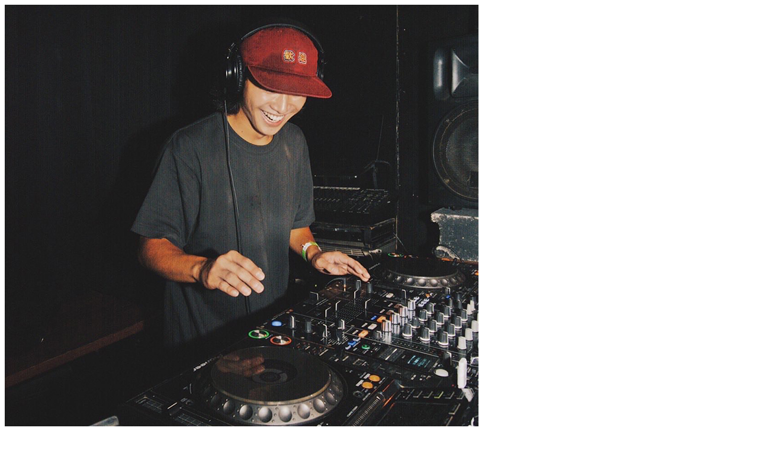

--- FILE ---
content_type: text/html; charset=UTF-8
request_url: https://entershibuya.com/artist/37136/
body_size: 111
content:
<div id="artist-popup-wrapper">
    
    <div class="artist-header row no-gutter">
        <div class="artist-img matchH col-md-4"><img src="https://entershibuya.com/wp/wp-content/uploads/2024/04/naoki_800.jpg" class="attachment-large size-large wp-post-image" alt="" decoding="async" /></div>
        <div class="artist-txt matchH col-md-5">
            <div class="inner">
                <div class="artist-name">
                    <h2 class="name">Naoki</h2>
                                    </div>
            </div>
        </div>
    </div>
    <div class="entry-footer page-control">
        <div class="prev">
            <a class="popup popup-prev"><span></span>PREV</a>
        </div>
        <div class="next">
            <a class="popup popup-next">NEXT<span></span></a>
        </div>
    </div>
    <div class="artist-profile">
                    </div>
    <div id="close-btn" class="mfp-close">
        <div id="close-btn-icon" class="mfp-close">
            <div></div>
            <div></div>
        </div>
    </div>
</div>             
 